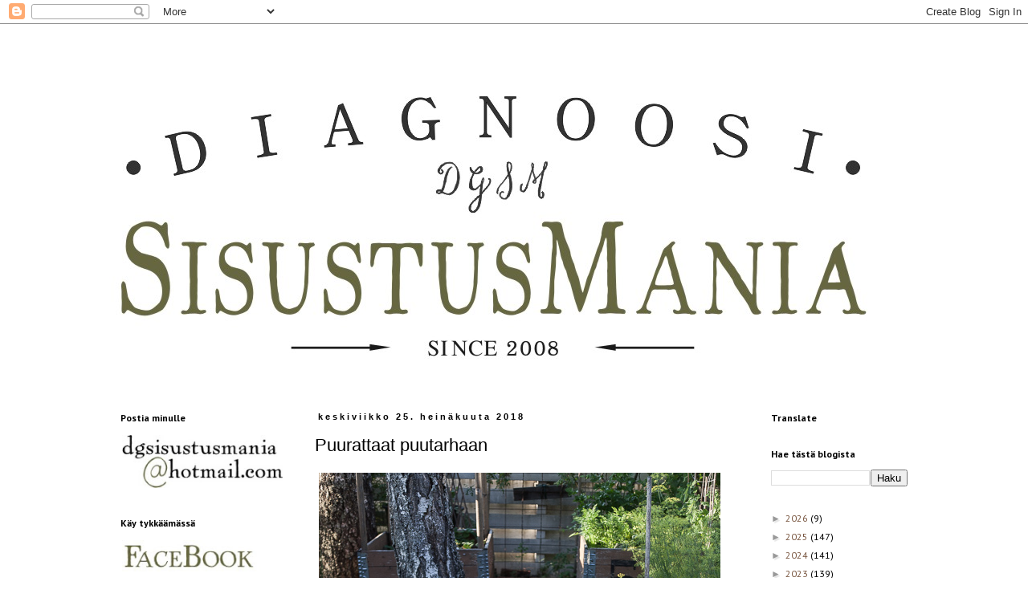

--- FILE ---
content_type: text/html; charset=UTF-8
request_url: https://diagnoosisisustusmania.blogspot.com/b/stats?style=BLACK_TRANSPARENT&timeRange=ALL_TIME&token=APq4FmBve3abnKfIfBNqofA-WAl1xtuQukXfw9kw9znHfiTpuI5nuB7rHx_4FcawalbeN5yTuzr02QI9P5yPmf27wzJ0H3xOzQ
body_size: -9
content:
{"total":8431599,"sparklineOptions":{"backgroundColor":{"fillOpacity":0.1,"fill":"#000000"},"series":[{"areaOpacity":0.3,"color":"#202020"}]},"sparklineData":[[0,48],[1,43],[2,56],[3,50],[4,75],[5,80],[6,47],[7,55],[8,71],[9,51],[10,58],[11,55],[12,56],[13,72],[14,75],[15,59],[16,78],[17,77],[18,53],[19,43],[20,44],[21,38],[22,43],[23,50],[24,100],[25,48],[26,84],[27,68],[28,52],[29,49]],"nextTickMs":30000}